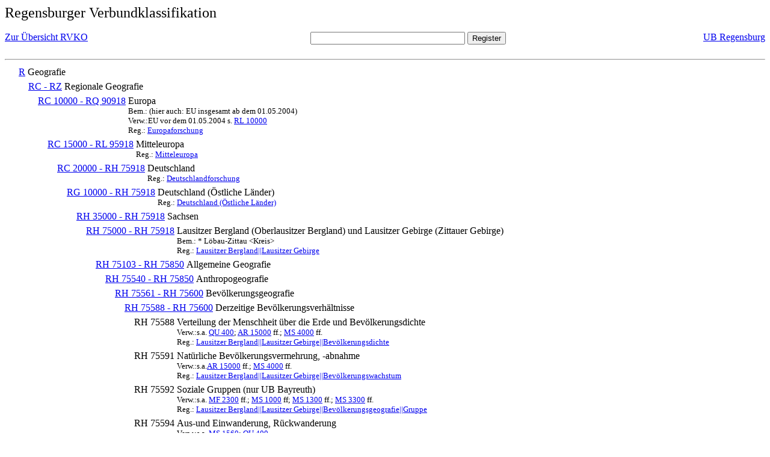

--- FILE ---
content_type: text/html; charset=UTF-8
request_url: https://rvk.uni-regensburg.de/rvko_simple/mynot.php?nt_in=RH+75591
body_size: 2004
content:
<HTML>
<HEAD>





<META  http-equiv="Content-Type" content="text/html; charset=utf-8">
<TITLE> RVKO -- einfache WWW-Version </TITLE>
</HEAD> 
<BODY>
  <font size=+2>  Regensburger Verbundklassifikation 
  </font><br> <br> 
  <TABLE BORDER = "0" CELLSPACING = "0" CELLPADDING = "0" WIDTH = "100%">
   <TR>
    <TD VALIGN = "TOP">
     <A HREF = "mynot.php"> Zur &Uuml;bersicht RVKO </A>
    </TD>
    <TD ALIGN = "CENTER">
     <FORM ACTION = "gesamt_register.php#0" METHOD = "POST" accept-charset="UTF-8">
      <INPUT TYPE = "TEXT" NAME = "letters" SIZE = "30">
      <INPUT TYPE = "SUBMIT" VALUE = "Register">
     </FORM>
    </TD>
    <TD ALIGN = "RIGHT" VALIGN = "TOP">
     <A HREF = "http://www.bibliothek.uni-regensburg.de">UB Regensburg</A>
    </TD>
   </TR>
  </TABLE>
  <hr>
<table><tr><td><A NAME="R">&#160;&#160;&#160;&#160;</A></td>
<td valign=top><A HREF = "mynot.php?nt_in=R#R">R</A></td><td> Geografie</td></tr></table>
<table><tr><td><A NAME="RCRZ">&#160;&#160;&#160;&#160;&#160;&#160;&#160;&#160;</A></td>
<td valign=top><A HREF = "mynot.php?nt_in=RC+-+RZ#RCRZ">RC - RZ</A></td><td> Regionale Geografie</td></tr></table>
<table><tr><td><A NAME="RC10000RQ90918">&#160;&#160;&#160;&#160;&#160;&#160;&#160;&#160;&#160;&#160;&#160;&#160;</A></td>
<td valign=top><A HREF = "mynot.php?nt_in=RC+10000+-+RQ+90918#RC10000RQ90918">RC 10000 - RQ 90918</A></td><td> Europa<br>
<font size=-1> Bem.: (hier auch: EU insgesamt ab dem 01.05.2004) </font><br>
<font size=-1> Verw.:EU vor dem 01.05.2004 s. <A HREF="mynot.php?nt_in=RL+10000#RL10000">RL&nbsp;10000</A> </font><br>
<font size=-1> Reg.: <A HREF="gesamt_register.php?letters=Europaforschung#0">Europaforschung</A>
 </font></td></tr></table>
<table><tr><td><A NAME="RC15000RL95918">&#160;&#160;&#160;&#160;&#160;&#160;&#160;&#160;&#160;&#160;&#160;&#160;&#160;&#160;&#160;&#160;</A></td>
<td valign=top><A HREF = "mynot.php?nt_in=RC+15000+-+RL+95918#RC15000RL95918">RC 15000 - RL 95918</A></td><td> Mitteleuropa<br>
<font size=-1> Reg.: <A HREF="gesamt_register.php?letters=Mitteleuropa#0">Mitteleuropa</A>
 </font></td></tr></table>
<table><tr><td><A NAME="RC20000RH75918">&#160;&#160;&#160;&#160;&#160;&#160;&#160;&#160;&#160;&#160;&#160;&#160;&#160;&#160;&#160;&#160;&#160;&#160;&#160;&#160;</A></td>
<td valign=top><A HREF = "mynot.php?nt_in=RC+20000+-+RH+75918#RC20000RH75918">RC 20000 - RH 75918</A></td><td> Deutschland<br>
<font size=-1> Reg.: <A HREF="gesamt_register.php?letters=Deutschlandforschung#0">Deutschlandforschung</A>
 </font></td></tr></table>
<table><tr><td><A NAME="RG10000RH75918">&#160;&#160;&#160;&#160;&#160;&#160;&#160;&#160;&#160;&#160;&#160;&#160;&#160;&#160;&#160;&#160;&#160;&#160;&#160;&#160;&#160;&#160;&#160;&#160;</A></td>
<td valign=top><A HREF = "mynot.php?nt_in=RG+10000+-+RH+75918#RG10000RH75918">RG 10000 - RH 75918</A></td><td> Deutschland (&Ouml;stliche L&auml;nder)<br>
<font size=-1> Reg.: <A HREF="gesamt_register.php?letters=Deutschland+%28%C3%96stliche+L%C3%A4nder%29#0">Deutschland (&Ouml;stliche L&auml;nder)</A>
 </font></td></tr></table>
<table><tr><td><A NAME="RH35000RH75918">&#160;&#160;&#160;&#160;&#160;&#160;&#160;&#160;&#160;&#160;&#160;&#160;&#160;&#160;&#160;&#160;&#160;&#160;&#160;&#160;&#160;&#160;&#160;&#160;&#160;&#160;&#160;&#160;</A></td>
<td valign=top><A HREF = "mynot.php?nt_in=RH+35000+-+RH+75918#RH35000RH75918">RH 35000 - RH 75918</A></td><td> Sachsen</td></tr></table>
<table><tr><td><A NAME="RH75000RH75918">&#160;&#160;&#160;&#160;&#160;&#160;&#160;&#160;&#160;&#160;&#160;&#160;&#160;&#160;&#160;&#160;&#160;&#160;&#160;&#160;&#160;&#160;&#160;&#160;&#160;&#160;&#160;&#160;&#160;&#160;&#160;&#160;</A></td>
<td valign=top><A HREF = "mynot.php?nt_in=RH+75000+-+RH+75918#RH75000RH75918">RH 75000 - RH 75918</A></td><td> Lausitzer Bergland (Oberlausitzer Bergland) und Lausitzer Gebirge (Zittauer Gebirge)<br>
<font size=-1> Bem.: * L&ouml;bau-Zittau &lt;Kreis&gt; </font><br>
<font size=-1> Reg.: <A HREF="gesamt_register.php?letters=Lausitzer+Bergland%7C%7CLausitzer+Gebirge#0">Lausitzer Bergland||Lausitzer Gebirge</A>
 </font></td></tr></table>
<table><tr><td><A NAME="RH75103RH75850">&#160;&#160;&#160;&#160;&#160;&#160;&#160;&#160;&#160;&#160;&#160;&#160;&#160;&#160;&#160;&#160;&#160;&#160;&#160;&#160;&#160;&#160;&#160;&#160;&#160;&#160;&#160;&#160;&#160;&#160;&#160;&#160;&#160;&#160;&#160;&#160;</A></td>
<td valign=top><A HREF = "mynot.php?nt_in=RH+75103+-+RH+75850#RH75103RH75850">RH 75103 - RH 75850</A></td><td> Allgemeine Geografie</td></tr></table>
<table><tr><td><A NAME="RH75540RH75850">&#160;&#160;&#160;&#160;&#160;&#160;&#160;&#160;&#160;&#160;&#160;&#160;&#160;&#160;&#160;&#160;&#160;&#160;&#160;&#160;&#160;&#160;&#160;&#160;&#160;&#160;&#160;&#160;&#160;&#160;&#160;&#160;&#160;&#160;&#160;&#160;&#160;&#160;&#160;&#160;</A></td>
<td valign=top><A HREF = "mynot.php?nt_in=RH+75540+-+RH+75850#RH75540RH75850">RH 75540 - RH 75850</A></td><td> Anthropogeografie</td></tr></table>
<table><tr><td><A NAME="RH75561RH75600">&#160;&#160;&#160;&#160;&#160;&#160;&#160;&#160;&#160;&#160;&#160;&#160;&#160;&#160;&#160;&#160;&#160;&#160;&#160;&#160;&#160;&#160;&#160;&#160;&#160;&#160;&#160;&#160;&#160;&#160;&#160;&#160;&#160;&#160;&#160;&#160;&#160;&#160;&#160;&#160;&#160;&#160;&#160;&#160;</A></td>
<td valign=top><A HREF = "mynot.php?nt_in=RH+75561+-+RH+75600#RH75561RH75600">RH 75561 - RH 75600</A></td><td> Bev&ouml;lkerungsgeografie</td></tr></table>
<table><tr><td><A NAME="RH75588RH75600">&#160;&#160;&#160;&#160;&#160;&#160;&#160;&#160;&#160;&#160;&#160;&#160;&#160;&#160;&#160;&#160;&#160;&#160;&#160;&#160;&#160;&#160;&#160;&#160;&#160;&#160;&#160;&#160;&#160;&#160;&#160;&#160;&#160;&#160;&#160;&#160;&#160;&#160;&#160;&#160;&#160;&#160;&#160;&#160;&#160;&#160;&#160;&#160;</A></td>
<td valign=top><A HREF = "mynot.php?nt_in=RH+75588+-+RH+75600#RH75588RH75600">RH 75588 - RH 75600</A></td><td> Derzeitige Bev&ouml;lkerungsverh&auml;ltnisse</td></tr></table>
<table><tr><td><A NAME="RH75588">&#160;&#160;&#160;&#160;&#160;&#160;&#160;&#160;&#160;&#160;&#160;&#160;&#160;&#160;&#160;&#160;&#160;&#160;&#160;&#160;&#160;&#160;&#160;&#160;&#160;&#160;&#160;&#160;&#160;&#160;&#160;&#160;&#160;&#160;&#160;&#160;&#160;&#160;&#160;&#160;&#160;&#160;&#160;&#160;&#160;&#160;&#160;&#160;&#160;&#160;&#160;&#160;</A></td>
<td valign=top>RH 75588</td><td> Verteilung der Menschheit &uuml;ber die Erde und Bev&ouml;lkerungsdichte<br>
<font size=-1> Verw.:s.a. <A HREF="mynot.php?nt_in=QU+400#QU400">QU&nbsp;400</A>; <A HREF="mynot.php?nt_in=AR+15000#AR15000">AR&nbsp;15000</A> ff.; <A HREF="mynot.php?nt_in=MS+4000#MS4000">MS&nbsp;4000</A> ff. </font><br>
<font size=-1> Reg.: <A HREF="gesamt_register.php?letters=Lausitzer+Bergland%7C%7CLausitzer+Gebirge%7C%7CBev%C3%B6lkerungsdichte#0">Lausitzer Bergland||Lausitzer Gebirge||Bev&ouml;lkerungsdichte</A>
 </font></td></tr></table>
<table><tr><td><A NAME="RH75591">&#160;&#160;&#160;&#160;&#160;&#160;&#160;&#160;&#160;&#160;&#160;&#160;&#160;&#160;&#160;&#160;&#160;&#160;&#160;&#160;&#160;&#160;&#160;&#160;&#160;&#160;&#160;&#160;&#160;&#160;&#160;&#160;&#160;&#160;&#160;&#160;&#160;&#160;&#160;&#160;&#160;&#160;&#160;&#160;&#160;&#160;&#160;&#160;&#160;&#160;&#160;&#160;</A></td>
<td valign=top>RH 75591</td><td> Nat&uuml;rliche Bev&ouml;lkerungsvermehrung, -abnahme<br>
<font size=-1> Verw.:s.a.<A HREF="mynot.php?nt_in=AR+15000#AR15000">AR&nbsp;15000</A> ff.; <A HREF="mynot.php?nt_in=MS+4000#MS4000">MS&nbsp;4000</A> ff. </font><br>
<font size=-1> Reg.: <A HREF="gesamt_register.php?letters=Lausitzer+Bergland%7C%7CLausitzer+Gebirge%7C%7CBev%C3%B6lkerungswachstum#0">Lausitzer Bergland||Lausitzer Gebirge||Bev&ouml;lkerungswachstum</A>
 </font></td></tr></table>
<table><tr><td><A NAME="RH75592">&#160;&#160;&#160;&#160;&#160;&#160;&#160;&#160;&#160;&#160;&#160;&#160;&#160;&#160;&#160;&#160;&#160;&#160;&#160;&#160;&#160;&#160;&#160;&#160;&#160;&#160;&#160;&#160;&#160;&#160;&#160;&#160;&#160;&#160;&#160;&#160;&#160;&#160;&#160;&#160;&#160;&#160;&#160;&#160;&#160;&#160;&#160;&#160;&#160;&#160;&#160;&#160;</A></td>
<td valign=top>RH 75592</td><td> Soziale Gruppen (nur UB Bayreuth)<br>
<font size=-1> Verw.:s.a. <A HREF="mynot.php?nt_in=MF+2300#MF2300">MF&nbsp;2300</A> ff.; <A HREF="mynot.php?nt_in=MS+1000#MS1000">MS&nbsp;1000</A> ff; <A HREF="mynot.php?nt_in=MS+1300#MS1300">MS&nbsp;1300</A> ff.; <A HREF="mynot.php?nt_in=MS+3300#MS3300">MS&nbsp;3300</A> ff. </font><br>
<font size=-1> Reg.: <A HREF="gesamt_register.php?letters=Lausitzer+Bergland%7C%7CLausitzer+Gebirge%7C%7CBev%C3%B6lkerungsgeografie%7C%7CGruppe#0">Lausitzer Bergland||Lausitzer Gebirge||Bev&ouml;lkerungsgeografie||Gruppe</A>
 </font></td></tr></table>
<table><tr><td><A NAME="RH75594">&#160;&#160;&#160;&#160;&#160;&#160;&#160;&#160;&#160;&#160;&#160;&#160;&#160;&#160;&#160;&#160;&#160;&#160;&#160;&#160;&#160;&#160;&#160;&#160;&#160;&#160;&#160;&#160;&#160;&#160;&#160;&#160;&#160;&#160;&#160;&#160;&#160;&#160;&#160;&#160;&#160;&#160;&#160;&#160;&#160;&#160;&#160;&#160;&#160;&#160;&#160;&#160;</A></td>
<td valign=top>RH 75594</td><td> Aus-und Einwanderung, R&uuml;ckwanderung<br>
<font size=-1> Verw.:s.a. <A HREF="mynot.php?nt_in=MS+1560#MS1560">MS&nbsp;1560</A>; <A HREF="mynot.php?nt_in=QU+400#QU400">QU&nbsp;400</A> </font><br>
<font size=-1> Reg.: <A HREF="gesamt_register.php?letters=Lausitzer+Bergland%7C%7CLausitzer+Gebirge%7C%7CInternationale+Migration#0">Lausitzer Bergland||Lausitzer Gebirge||Internationale Migration</A>
 </font></td></tr></table>
<table><tr><td><A NAME="RH75595">&#160;&#160;&#160;&#160;&#160;&#160;&#160;&#160;&#160;&#160;&#160;&#160;&#160;&#160;&#160;&#160;&#160;&#160;&#160;&#160;&#160;&#160;&#160;&#160;&#160;&#160;&#160;&#160;&#160;&#160;&#160;&#160;&#160;&#160;&#160;&#160;&#160;&#160;&#160;&#160;&#160;&#160;&#160;&#160;&#160;&#160;&#160;&#160;&#160;&#160;&#160;&#160;</A></td>
<td valign=top>RH 75595</td><td> Binnen- und Pendelwanderung<br>
<font size=-1> Verw.:(s.a. <A HREF="mynot.php?nt_in=MS+1560#MS1560">MS&nbsp;1560</A>, <A HREF="mynot.php?nt_in=MS+1720#MS1720">MS&nbsp;1720</A>, <A HREF="mynot.php?nt_in=QU+400#QU400">QU&nbsp;400</A>, <A HREF="mynot.php?nt_in=QV+230#QV230">QV&nbsp;230</A>) </font><br>
<font size=-1> Reg.: <A HREF="gesamt_register.php?letters=Lausitzer+Bergland%7C%7CLausitzer+Gebirge%7C%7CBinnenwanderung%7C%7CPendelwanderung#0">Lausitzer Bergland||Lausitzer Gebirge||Binnenwanderung||Pendelwanderung</A>
 </font></td></tr></table>
<table><tr><td><A NAME="RH75597">&#160;&#160;&#160;&#160;&#160;&#160;&#160;&#160;&#160;&#160;&#160;&#160;&#160;&#160;&#160;&#160;&#160;&#160;&#160;&#160;&#160;&#160;&#160;&#160;&#160;&#160;&#160;&#160;&#160;&#160;&#160;&#160;&#160;&#160;&#160;&#160;&#160;&#160;&#160;&#160;&#160;&#160;&#160;&#160;&#160;&#160;&#160;&#160;&#160;&#160;&#160;&#160;</A></td>
<td valign=top>RH 75597</td><td> Landflucht, Verst&auml;dterung, Flucht aufgrund von Konflikten, Umwelt- und Klimaver&auml;nderungen<br>
<font size=-1> Verw.:s.a. <A HREF="mynot.php?nt_in=MS+1560#MS1560">MS&nbsp;1560</A>; <A HREF="mynot.php?nt_in=QU+400#QU400">QU&nbsp;400</A> </font><br>
<font size=-1> Reg.: <A HREF="gesamt_register.php?letters=Lausitzer+Bergland%7C%7CLausitzer+Gebirge%7C%7CAbwanderung%7C%7CH%C3%B6henstufe%7C%7CInsel%7C%7CLandflucht%7C%7COase%7C%7CVerst%C3%A4dterung#0">Lausitzer Bergland||Lausitzer Gebirge||Abwanderung||H&ouml;henstufe||Insel||Landflucht||Oase||Verst&auml;dterung</A>
 </font></td></tr></table>
<table><tr><td><A NAME="RH75600">&#160;&#160;&#160;&#160;&#160;&#160;&#160;&#160;&#160;&#160;&#160;&#160;&#160;&#160;&#160;&#160;&#160;&#160;&#160;&#160;&#160;&#160;&#160;&#160;&#160;&#160;&#160;&#160;&#160;&#160;&#160;&#160;&#160;&#160;&#160;&#160;&#160;&#160;&#160;&#160;&#160;&#160;&#160;&#160;&#160;&#160;&#160;&#160;&#160;&#160;&#160;&#160;</A></td>
<td valign=top>RH 75600</td><td> Bev&ouml;lkerungstragf&auml;higkeit der Erde<br>
<font size=-1> Verw.:s.a. <A HREF="mynot.php?nt_in=AR+15000#AR15000">AR&nbsp;15000</A> ff. </font></td></tr></table>
  <hr>
  <TABLE WIDTH = "100%">
   <TR>
    <TD>
     &copy; <A HREF = "https://www.bibliothek.uni-regensburg.de">Universit&auml;tsbibliothek Regensburg</A>, 
     realisiert von Sepp Kuffer
    </TD>
    <TD>
    </TD>
   </TR>
  </TABLE>
 </BODY>
</HTML>

